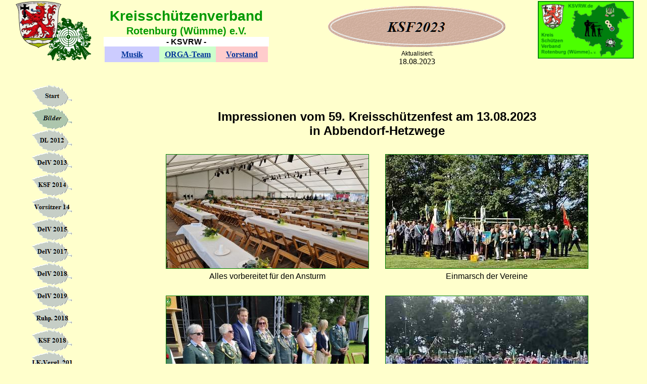

--- FILE ---
content_type: text/html
request_url: https://ksvrw.de/html/body_ksf2023.html
body_size: 8182
content:

<!DOCTYPE HTML PUBLIC "-//W3C//DTD HTML 4.01 Transitional//EN">
<html>
<head>
<title>KSF2023</title>
<meta http-equiv="Content-Type" content="text/html; charset=ISO-8859-1">
<meta name="Generator" content="NetObjects Fusion 10 for Windows">
<base target="_parent">
<script type="text/javascript">
<!--
function F_loadRollover(){} function F_roll(){}
//-->
</script>
<script type="text/javascript" src="../assets/rollover.js"></script>
<link rel="stylesheet" type="text/css" href="../html/fusion.css"><link rel="stylesheet" type="text/css" href="../html/style.css"><link rel="stylesheet" type="text/css" href="../html/site.css">
<script type="text/javascript">
<!--
var hwndPopup_3055;
function openpopup_3055(url){
var popupWidth = 600;
var popupHeight = 525;
var popupTop = 300;
var popupLeft = 300;
var isFullScreen = false;
var isAutoCenter = true;
var popupTarget = "popupwin_3055";
var popupParams = "toolbar=0, scrollbars=0, menubar=0, status=0, resizable=0";

if (isFullScreen) {
	popupParams += ", fullscreen=1";
} else if (isAutoCenter) {
	popupTop	= parseInt((window.screen.height - popupHeight)/2);
	popupLeft	= parseInt((window.screen.width - popupWidth)/2);
}

var ua = window.navigator.userAgent;
var isMac = (ua.indexOf("Mac") > -1);

//IE 5.1 PR on OSX 10.0.x does not support relative URLs in pop-ups the way they're handled below w/ document.writeln
if (isMac && url.indexOf("http") != 0) {
  url = location.href.substring(0,location.href.lastIndexOf('\/')) + "/" + url;
}

var isOpera = (ua.indexOf("Opera") > -1);
var operaVersion;
if (isOpera) {
	var i = ua.indexOf("Opera");
	operaVersion = parseFloat(ua.substring(i + 6, ua.indexOf(" ", i + 8)));
	if (operaVersion > 7.00) {
		var isAccessible = false;
		eval("try { isAccessible = ( (hwndPopup_3055 != null) && !hwndPopup_3055.closed ); } catch(exc) { } ");
		if (!isAccessible) {
			hwndPopup_3055 = null;
		}
	}
}
if ( (hwndPopup_3055 == null) || hwndPopup_3055.closed ) {
	
	if (isOpera && (operaVersion < 7)) {
		if (url.indexOf("http") != 0) {
			hwndPopup_3055 = window.open(url,popupTarget,popupParams + ((!isFullScreen) ? ", width=" + popupWidth +", height=" + popupHeight : ""));
			if (!isFullScreen) {
				hwndPopup_3055.moveTo(popupLeft, popupTop);
			}
			hwndPopup_3055.focus();
			return;
		}
	}
	if (!(window.navigator.appName == "Netscape" && !document.getElementById)) {
		//not ns4
		popupParams += ", width=" + popupWidth +", height=" + popupHeight + ", left=" + popupLeft + ", top=" + popupTop;
	} else {
		popupParams += ", left=" + popupLeft + ", top=" + popupTop;
	}
	//alert(popupParams);
	hwndPopup_3055 = window.open("",popupTarget,popupParams);
	if (!isFullScreen) {
		hwndPopup_3055.resizeTo(popupWidth, popupHeight);
		hwndPopup_3055.moveTo(popupLeft, popupTop);
	}
	hwndPopup_3055.focus();
	with (hwndPopup_3055.document) {
		open();
		write("<ht"+"ml><he"+"ad></he"+"ad><bo"+"dy onLoad=\"window.location.href='" + url + "'\"></bo"+"dy></ht"+"ml>");
		close();
	}
} else {
	if (isOpera && (operaVersion > 7.00)) {
		eval("try { hwndPopup_3055.focus();	hwndPopup_3055.location.href = url; } catch(exc) { hwndPopup_3055 = window.open(\""+ url +"\",\"" + popupTarget +"\",\""+ popupParams + ", width=" + popupWidth +", height=" + popupHeight +"\"); } ");
	} else {
		hwndPopup_3055.focus();
		hwndPopup_3055.location.href = url;
	}
}

}

-->
</script>
</head>
<body style="background-color: rgb(255,255,204); margin: 2px 0px 0px 2px;">
 <div align="center">
 <table border="0" cellspacing="0" cellpadding="0">
  <tr>
   <td>
    <table cellpadding="0" cellspacing="0" border="0" width="1226">
     <tr valign="top" align="left">
      <td>
       <table border="0" cellspacing="0" cellpadding="0" width="153">
        <tr valign="top" align="left">
         <td height="119"></td>
         <td colspan="3" width="150"><a href="../body_index.html" target="Haupttext"><img id="Bild316" height="119" width="150" src="../assets/images/01_KSVRW-2016_b150-HP-Logo.png" border="0" alt="Kreisschützenverband Rotenburg/Wümme im NSSV" title="Kreisschützenverband Rotenburg/Wümme im NSSV"></a></td>
        </tr>
        <tr valign="top" align="left">
         <td width="3" height="47"><img src="../assets/images/autogen/clearpixel.gif" width="3" height="1" border="0" alt=""></td>
         <td width="33"><img src="../assets/images/autogen/clearpixel.gif" width="33" height="1" border="0" alt=""></td>
         <td></td>
         <td width="38"><img src="../assets/images/autogen/clearpixel.gif" width="38" height="1" border="0" alt=""></td>
        </tr>
        <tr valign="top" align="left">
         <td colspan="2" height="1012"></td>
         <td width="79">
          <table id="NavigationBar1" border="0" cellspacing="0" cellpadding="0" width="79">
           <tr valign="top" align="left">
            <td width="79" height="44"><a href="../body_index.html" target="Haupttext" style="cursor:hand; text-decoration:none;" onmouseover="F_loadRollover('Navigationsschaltflaeche1','',0);F_roll('Navigationsschaltflaeche1',1)" onmouseout="F_roll('Navigationsschaltflaeche1',0)"><img id="Navigationsschaltflaeche1" name="Navigationsschaltflaeche1" height="44" width="79" src="../assets/images/autogen/Start_Np1_1.gif" onmouseover="F_loadRollover(this,'Start_NRp2_1.gif',0)" border="0" alt="Start" title="Start"></a></td>
           </tr>
           <tr valign="top" align="left">
            <td width="79" height="44"><a href="../html/body_bilder.html" target="Haupttext" style="cursor:hand; text-decoration:none;" onmouseover="F_loadRollover('Navigationsschaltflaeche2','',0);F_roll('Navigationsschaltflaeche2',1)" onmouseout="F_roll('Navigationsschaltflaeche2',0)"><img id="Navigationsschaltflaeche2" name="Navigationsschaltflaeche2" height="44" width="79" src="../assets/images/autogen/Bilder_Hp3.gif" onmouseover="F_loadRollover(this,'Bilder_HRp4.gif',0)" border="0" alt="Bilder" title="Bilder"></a></td>
           </tr>
           <tr valign="top" align="left">
            <td width="79" height="44"><a href="../html/body_dl_2012.html" target="Haupttext" style="cursor:hand; text-decoration:none;" onmouseover="F_loadRollover('Navigationsschaltflaeche3','',0);F_roll('Navigationsschaltflaeche3',1)" onmouseout="F_roll('Navigationsschaltflaeche3',0)"><img id="Navigationsschaltflaeche3" name="Navigationsschaltflaeche3" height="44" width="79" src="../assets/images/autogen/DL_2012_Np1.gif" onmouseover="F_loadRollover(this,'DL_2012_NRp2.gif',0)" border="0" alt="DL 2012" title="DL 2012"></a></td>
           </tr>
           <tr valign="top" align="left">
            <td width="79" height="44"><a href="../html/body_delv_2013.html" target="Haupttext" style="cursor:hand; text-decoration:none;" onmouseover="F_loadRollover('Navigationsschaltflaeche4','',0);F_roll('Navigationsschaltflaeche4',1)" onmouseout="F_roll('Navigationsschaltflaeche4',0)"><img id="Navigationsschaltflaeche4" name="Navigationsschaltflaeche4" height="44" width="79" src="../assets/images/autogen/DelV_2013_Np1.gif" onmouseover="F_loadRollover(this,'DelV_2013_NRp2.gif',0)" border="0" alt="DelV 2013" title="DelV 2013"></a></td>
           </tr>
           <tr valign="top" align="left">
            <td width="79" height="44"><a href="../html/body_ksf_2014.html" target="Haupttext" style="cursor:hand; text-decoration:none;" onmouseover="F_loadRollover('Navigationsschaltflaeche5','',0);F_roll('Navigationsschaltflaeche5',1)" onmouseout="F_roll('Navigationsschaltflaeche5',0)"><img id="Navigationsschaltflaeche5" name="Navigationsschaltflaeche5" height="44" width="79" src="../assets/images/autogen/KSF_2014_Np1.gif" onmouseover="F_loadRollover(this,'KSF_2014_NRp2.gif',0)" border="0" alt="KSF 2014" title="KSF 2014"></a></td>
           </tr>
           <tr valign="top" align="left">
            <td width="79" height="44"><a href="../html/body_vorsitzer_14.html" target="Haupttext" style="cursor:hand; text-decoration:none;" onmouseover="F_loadRollover('Navigationsschaltflaeche6','',0);F_roll('Navigationsschaltflaeche6',1)" onmouseout="F_roll('Navigationsschaltflaeche6',0)"><img id="Navigationsschaltflaeche6" name="Navigationsschaltflaeche6" height="44" width="79" src="../assets/images/autogen/Vorsitzer_14_Np1.gif" onmouseover="F_loadRollover(this,'Vorsitzer_14_NRp2.gif',0)" border="0" alt="Vorsitzer 14" title="Vorsitzer 14"></a></td>
           </tr>
           <tr valign="top" align="left">
            <td width="79" height="44"><a href="../html/body_delv_2015.html" target="Haupttext" style="cursor:hand; text-decoration:none;" onmouseover="F_loadRollover('Navigationsschaltflaeche7','',0);F_roll('Navigationsschaltflaeche7',1)" onmouseout="F_roll('Navigationsschaltflaeche7',0)"><img id="Navigationsschaltflaeche7" name="Navigationsschaltflaeche7" height="44" width="79" src="../assets/images/autogen/DelV_2015_Np1.gif" onmouseover="F_loadRollover(this,'DelV_2015_NRp2.gif',0)" border="0" alt="DelV 2015" title="DelV 2015"></a></td>
           </tr>
           <tr valign="top" align="left">
            <td width="79" height="44"><a href="../html/body_delv_2017.html" target="Haupttext" style="cursor:hand; text-decoration:none;" onmouseover="F_loadRollover('Navigationsschaltflaeche8','',0);F_roll('Navigationsschaltflaeche8',1)" onmouseout="F_roll('Navigationsschaltflaeche8',0)"><img id="Navigationsschaltflaeche8" name="Navigationsschaltflaeche8" height="44" width="79" src="../assets/images/autogen/DelV_2017_Np1.gif" onmouseover="F_loadRollover(this,'DelV_2017_NRp2.gif',0)" border="0" alt="DelV 2017" title="DelV 2017"></a></td>
           </tr>
           <tr valign="top" align="left">
            <td width="79" height="44"><a href="../html/body_delv_2018.html" target="Haupttext" style="cursor:hand; text-decoration:none;" onmouseover="F_loadRollover('Navigationsschaltflaeche9','',0);F_roll('Navigationsschaltflaeche9',1)" onmouseout="F_roll('Navigationsschaltflaeche9',0)"><img id="Navigationsschaltflaeche9" name="Navigationsschaltflaeche9" height="44" width="79" src="../assets/images/autogen/DelV_2018_Np1.gif" onmouseover="F_loadRollover(this,'DelV_2018_NRp2.gif',0)" border="0" alt="DelV 2018" title="DelV 2018"></a></td>
           </tr>
           <tr valign="top" align="left">
            <td width="79" height="44"><a href="../html/body_delv_2019.html" target="Haupttext" style="cursor:hand; text-decoration:none;" onmouseover="F_loadRollover('Navigationsschaltflaeche10','',0);F_roll('Navigationsschaltflaeche10',1)" onmouseout="F_roll('Navigationsschaltflaeche10',0)"><img id="Navigationsschaltflaeche10" name="Navigationsschaltflaeche10" height="44" width="79" src="../assets/images/autogen/DelV_2019_Np1.gif" onmouseover="F_loadRollover(this,'DelV_2019_NRp2.gif',0)" border="0" alt="DelV 2019" title="DelV 2019"></a></td>
           </tr>
           <tr valign="top" align="left">
            <td width="79" height="44"><a href="../html/body_ruhp__2018.html" target="Haupttext" style="cursor:hand; text-decoration:none;" onmouseover="F_loadRollover('Navigationsschaltflaeche11','',0);F_roll('Navigationsschaltflaeche11',1)" onmouseout="F_roll('Navigationsschaltflaeche11',0)"><img id="Navigationsschaltflaeche11" name="Navigationsschaltflaeche11" height="44" width="79" src="../assets/images/autogen/Ruhp._2018_Np1.gif" onmouseover="F_loadRollover(this,'Ruhp._2018_NRp2.gif',0)" border="0" alt="Ruhp. 2018" title="Ruhp. 2018"></a></td>
           </tr>
           <tr valign="top" align="left">
            <td width="79" height="44"><a href="../html/body_ksf_2018.html" target="Haupttext" style="cursor:hand; text-decoration:none;" onmouseover="F_loadRollover('Navigationsschaltflaeche12','',0);F_roll('Navigationsschaltflaeche12',1)" onmouseout="F_roll('Navigationsschaltflaeche12',0)"><img id="Navigationsschaltflaeche12" name="Navigationsschaltflaeche12" height="44" width="79" src="../assets/images/autogen/KSF_2018_Np1.gif" onmouseover="F_loadRollover(this,'KSF_2018_NRp2.gif',0)" border="0" alt="KSF 2018" title="KSF 2018"></a></td>
           </tr>
           <tr valign="top" align="left">
            <td width="79" height="44"><a href="../html/body_lk-vergl__2018.html" target="Haupttext" style="cursor:hand; text-decoration:none;" onmouseover="F_loadRollover('Navigationsschaltflaeche13','',0);F_roll('Navigationsschaltflaeche13',1)" onmouseout="F_roll('Navigationsschaltflaeche13',0)"><img id="Navigationsschaltflaeche13" name="Navigationsschaltflaeche13" height="44" width="79" src="../assets/images/autogen/LK-Vergl._2018_Np1.gif" onmouseover="F_loadRollover(this,'LK-Vergl._2018_NRp2.gif',0)" border="0" alt="LK-Vergl. 2018" title="LK-Vergl. 2018"></a></td>
           </tr>
           <tr valign="top" align="left">
            <td width="79" height="44"><a href="../html/body_ksf_2019.html" target="Haupttext" style="cursor:hand; text-decoration:none;" onmouseover="F_loadRollover('Navigationsschaltflaeche14','',0);F_roll('Navigationsschaltflaeche14',1)" onmouseout="F_roll('Navigationsschaltflaeche14',0)"><img id="Navigationsschaltflaeche14" name="Navigationsschaltflaeche14" height="44" width="79" src="../assets/images/autogen/KSF_2019_Np1.gif" onmouseover="F_loadRollover(this,'KSF_2019_NRp2.gif',0)" border="0" alt="KSF 2019" title="KSF 2019"></a></td>
           </tr>
           <tr valign="top" align="left">
            <td width="79" height="44"><a href="../html/body_lk-vergl__2019.html" target="Haupttext" style="cursor:hand; text-decoration:none;" onmouseover="F_loadRollover('Navigationsschaltflaeche15','',0);F_roll('Navigationsschaltflaeche15',1)" onmouseout="F_roll('Navigationsschaltflaeche15',0)"><img id="Navigationsschaltflaeche15" name="Navigationsschaltflaeche15" height="44" width="79" src="../assets/images/autogen/LK-Vergl._2019_Np1.gif" onmouseover="F_loadRollover(this,'LK-Vergl._2019_NRp2.gif',0)" border="0" alt="LK-Vergl. 2019" title="LK-Vergl. 2019"></a></td>
           </tr>
           <tr valign="top" align="left">
            <td width="79" height="44"><a href="../html/body_ssl_2019.html" target="Haupttext" style="cursor:hand; text-decoration:none;" onmouseover="F_loadRollover('Navigationsschaltflaeche16','',0);F_roll('Navigationsschaltflaeche16',1)" onmouseout="F_roll('Navigationsschaltflaeche16',0)"><img id="Navigationsschaltflaeche16" name="Navigationsschaltflaeche16" height="44" width="79" src="../assets/images/autogen/SSL_2019_Np1.gif" onmouseover="F_loadRollover(this,'SSL_2019_NRp2.gif',0)" border="0" alt="SSL 2019" title="SSL 2019"></a></td>
           </tr>
           <tr valign="top" align="left">
            <td width="79" height="44"><a href="../html/body_dl_2019.html" target="Haupttext" style="cursor:hand; text-decoration:none;" onmouseover="F_loadRollover('Navigationsschaltflaeche17','',0);F_roll('Navigationsschaltflaeche17',1)" onmouseout="F_roll('Navigationsschaltflaeche17',0)"><img id="Navigationsschaltflaeche17" name="Navigationsschaltflaeche17" height="44" width="79" src="../assets/images/autogen/DL_2019_Np1.gif" onmouseover="F_loadRollover(this,'DL_2019_NRp2.gif',0)" border="0" alt="DL 2019" title="DL 2019"></a></td>
           </tr>
           <tr valign="top" align="left">
            <td width="79" height="44"><a href="../html/body_ruhpolding_2020.html" target="Haupttext" style="cursor:hand; text-decoration:none;" onmouseover="F_loadRollover('Navigationsschaltflaeche18','',0);F_roll('Navigationsschaltflaeche18',1)" onmouseout="F_roll('Navigationsschaltflaeche18',0)"><img id="Navigationsschaltflaeche18" name="Navigationsschaltflaeche18" height="44" width="79" src="../assets/images/autogen/Ruhpolding_2020_Np1.gif" onmouseover="F_loadRollover(this,'Ruhpolding_2020_NRp2.gif',0)" border="0" alt="Ruhpolding 2020" title="Ruhpolding 2020"></a></td>
           </tr>
           <tr valign="top" align="left">
            <td width="79" height="44"><a href="../html/body_dst_2023.html" target="Haupttext" style="cursor:hand; text-decoration:none;" onmouseover="F_loadRollover('Navigationsschaltflaeche19','',0);F_roll('Navigationsschaltflaeche19',1)" onmouseout="F_roll('Navigationsschaltflaeche19',0)"><img id="Navigationsschaltflaeche19" name="Navigationsschaltflaeche19" height="44" width="79" src="../assets/images/autogen/DST_2023_Np1.gif" onmouseover="F_loadRollover(this,'DST_2023_NRp2.gif',0)" border="0" alt="DST 2023" title="DST 2023"></a></td>
           </tr>
           <tr valign="top" align="left">
            <td width="79" height="44"><a href="../html/body_ksf2023.html" target="Haupttext" style="cursor:hand; text-decoration:none;" onmouseover="F_loadRollover('Navigationsschaltflaeche20','',0);F_roll('Navigationsschaltflaeche20',1)" onmouseout="F_roll('Navigationsschaltflaeche20',0)"><img id="Navigationsschaltflaeche20" name="Navigationsschaltflaeche20" height="44" width="79" src="../assets/images/autogen/KSF2023_Hp3.gif" onmouseover="F_loadRollover(this,'KSF2023_HRp4.gif',0)" border="0" alt="KSF2023" title="KSF2023"></a></td>
           </tr>
           <tr valign="top" align="left">
            <td width="79" height="44"><a href="../html/body_daten.html" target="Haupttext" style="cursor:hand; text-decoration:none;" onmouseover="F_loadRollover('Navigationsschaltflaeche21','',0);F_roll('Navigationsschaltflaeche21',1)" onmouseout="F_roll('Navigationsschaltflaeche21',0)"><img id="Navigationsschaltflaeche21" name="Navigationsschaltflaeche21" height="44" width="79" src="../assets/images/autogen/Daten_Np1.gif" onmouseover="F_loadRollover(this,'Daten_NRp2.gif',0)" border="0" alt="Daten" title="Daten"></a></td>
           </tr>
           <tr valign="top" align="left">
            <td width="79" height="44"><a href="../html/body_fakten.html" target="Haupttext" style="cursor:hand; text-decoration:none;" onmouseover="F_loadRollover('Navigationsschaltflaeche22','',0);F_roll('Navigationsschaltflaeche22',1)" onmouseout="F_roll('Navigationsschaltflaeche22',0)"><img id="Navigationsschaltflaeche22" name="Navigationsschaltflaeche22" height="44" width="79" src="../assets/images/autogen/Fakten_Np1.gif" onmouseover="F_loadRollover(this,'Fakten_NRp2.gif',0)" border="0" alt="Fakten" title="Fakten"></a></td>
           </tr>
           <tr valign="top" align="left">
            <td width="79" height="44"><a href="../html/body_sonstiges.html" target="Haupttext" style="cursor:hand; text-decoration:none;" onmouseover="F_loadRollover('Navigationsschaltflaeche23','',0);F_roll('Navigationsschaltflaeche23',1)" onmouseout="F_roll('Navigationsschaltflaeche23',0)"><img id="Navigationsschaltflaeche23" name="Navigationsschaltflaeche23" height="44" width="79" src="../assets/images/autogen/Sonstiges_Np1.gif" onmouseover="F_loadRollover(this,'Sonstiges_NRp2.gif',0)" border="0" alt="Sonstiges" title="Sonstiges"></a></td>
           </tr>
          </table>
         </td>
         <td></td>
        </tr>
       </table>
      </td>
      <td>
       <table cellpadding="0" cellspacing="0" border="0" width="1073">
        <tr valign="top" align="left">
         <td>
          <table border="0" cellspacing="0" cellpadding="0">
           <tr valign="top" align="left">
            <td width="24" height="13"><img src="../assets/images/autogen/clearpixel.gif" width="24" height="1" border="0" alt=""></td>
            <td></td>
           </tr>
           <tr valign="top" align="left">
            <td></td>
            <td width="327">
             <table id="Tabelle3" border="0" cellspacing="0" cellpadding="0" width="100%" style="height: 77px;">
              <tr style="height: 34px;">
               <td width="327">
                <p style="text-align: center; margin-bottom: 0px;"><b><span style="font-family: Arial,Helvetica,Geneva,Sans-serif; font-size: 28px; color: rgb(0,153,0);">Kreisschützenverband</span></b></p>
               </td>
              </tr>
              <tr style="height: 24px;">
               <td>
                <p style="text-align: center; margin-bottom: 0px;"><b><span style="font-family: Arial,Helvetica,Geneva,Sans-serif; font-size: 20px; color: rgb(0,153,0);">Rotenburg (Wümme) e.V.</span></b></p>
               </td>
              </tr>
              <tr style="height: 19px;">
               <td style="background-color: rgb(255,255,255);">
                <p style="text-align: center; margin-bottom: 0px;"><b><span style="font-family: Arial,Helvetica,Geneva,Sans-serif;">- KSVRW -</span></b></p>
               </td>
              </tr>
              <tr style="height: 31px;">
               <td>
                <p style="margin-bottom: 0px;">
                 <table width="100%" border="0" cellspacing="0" cellpadding="0">
                  <tr>
                   <td align="CENTER">
                    <table id="Tabelle1604" border="0" cellspacing="0" cellpadding="0" width="99%" style="height: 31px;">
                     <tr style="height: 31px;">
                      <td width="110" style="background-color: rgb(204,204,255);">
                       <p style="text-align: center; margin-bottom: 0px;"><a href="http://www.musik.ksvrw.de/" target="_blank"><b>Musik</b></a></p>
                      </td>
                      <td width="112" style="background-color: rgb(204,255,204);">
                       <p style="text-align: center; margin-bottom: 0px;"><a href="http://www.sport.ksvrw.de" target="_blank"><b>ORGA-Team</b></a></p>
                      </td>
                      <td width="103" style="background-color: rgb(255,204,204);">
                       <p style="text-align: center; margin-bottom: 0px;"><a href="https://vorstand.ksvrw.de" target="_blank"><b>Vorstand</b></a></p>
                      </td>
                     </tr>
                    </table>
                   </td>
                  </tr>
                 </table>
                </td>
               </tr>
              </table>
             </td>
            </tr>
           </table>
          </td>
          <td>
           <table border="0" cellspacing="0" cellpadding="0" width="468">
            <tr valign="top" align="left">
             <td width="117" height="10"><img src="../assets/images/autogen/clearpixel.gif" width="117" height="1" border="0" alt=""></td>
             <td></td>
            </tr>
            <tr valign="top" align="left">
             <td height="81"></td>
             <td width="351"><img id="Banner1" height="81" width="351" src="../assets/images/autogen/KSF2023_NBanner.gif" border="0" alt="KSF2023" title="KSF2023"></td>
            </tr>
           </table>
           <table border="0" cellspacing="0" cellpadding="0">
            <tr valign="top" align="left">
             <td width="221" height="6"><img src="../assets/images/autogen/clearpixel.gif" width="221" height="1" border="0" alt=""></td>
             <td></td>
            </tr>
            <tr valign="top" align="left">
             <td></td>
             <td width="144">
              <table id="Tabelle9" border="0" cellspacing="0" cellpadding="0" width="144" style="height: 26px;">
               <tr style="height: 14px;">
                <td width="144">
                 <p style="text-align: center; margin-bottom: 0px;"><span style="font-family: Verdana,Tahoma,Arial,Helvetica,Sans-serif; font-size: 12px;">Aktualisiert:</span></p>
                </td>
               </tr>
               <tr style="height: 26px;">
                <td>
                 <p style="margin-bottom: 0px;">
                  <table width="100%" border="0" cellspacing="0" cellpadding="0">
                   <tr>
                    <td align="CENTER">
                     <table id="Tabelle10" border="0" cellspacing="0" cellpadding="0" width="26" style="height: 26px;">
                      <tr valign="middle" align="center" style="height: 26px;">
                       <td width="26">
                        <p style="text-align: center; margin-bottom: 0px;">&nbsp;</p>
                       </td>
                      </tr>
                      18.08.2023
                     </table>
                    </td>
                   </tr>
                  </table>
                 </td>
                </tr>
               </table>
              </td>
             </tr>
            </table>
           </td>
           <td>
            <table border="0" cellspacing="0" cellpadding="0" width="254">
             <tr valign="top" align="left">
              <td width="64" height="114"><img src="../assets/images/autogen/clearpixel.gif" width="64" height="1" border="0" alt=""></td>
              <td width="190"><a target="_self" href="javascript:openpopup_3055('../logo-ksvrw-neu-2015_500.png')"><img id="Bild317" height="114" width="190" src="../assets/images/logo-ksvrw-neu-2012-1_200.png" border="0" alt="Unser neues WWW_Logo - Kreisschützenverband Rotenburg/Wümme" title="Unser neues WWW_Logo - Kreisschützenverband Rotenburg/Wümme"></a></td>
             </tr>
            </table>
           </td>
          </tr>
         </table>
         <table border="0" cellspacing="0" cellpadding="0">
          <tr valign="top" align="left">
           <td width="114" height="52"><img src="../assets/images/autogen/clearpixel.gif" width="114" height="1" border="0" alt=""></td>
           <td></td>
          </tr>
          <tr valign="top" align="left">
           <td></td>
           <td width="902">
            <table id="Tabelle1670" border="0" cellspacing="2" cellpadding="0" width="902" style="height: 2045px;">
             <tr style="height: 87px;">
              <td width="898">
               <p style="text-align: center; margin-bottom: 0px;"><b><span style="font-family: Verdana,Tahoma,Arial,Helvetica,Sans-serif; font-size: 24px;">Impressionen vom 59. Kreisschützenfest am 13.08.2023<br>in Abbendorf-Hetzwege<br></span></b>&nbsp;</p>
              </td>
             </tr>
             <tr style="height: 3583px;">
              <td>
               <p style="margin-bottom: 0px;">
                <table width="100%" border="0" cellspacing="0" cellpadding="0">
                 <tr>
                  <td align="CENTER">
                   <table id="Tabelle1671" border="0" cellspacing="5" cellpadding="0" width="97%" style="height: 1900px;">
                    <tr style="height: 227px;">
                     <td width="429">
                      <p style="margin-bottom: 0px;">
                       <table width="100%" border="0" cellspacing="0" cellpadding="0">
                        <tr>
                         <td align="CENTER"><a href="../ksf23_bild01.jpg" target="_blank"><img id="Bild468" height="225" width="400" src="../assets/images/ksf23_bild01tn.jpg" border="0" alt="ksf23 bild01tn" title="ksf23 bild01tn" style="border: 1px solid rgb(0,128,0);"></a></td>
                        </tr>
                       </table>
                      </td>
                      <td width="430">
                       <p style="margin-bottom: 0px;">
                        <table width="100%" border="0" cellspacing="0" cellpadding="0">
                         <tr>
                          <td align="CENTER"><a href="../ksf23_video_1.mp4" target="_blank"><img id="Bild469" height="225" width="400" src="../assets/images/ksf23_bild02tn_video.jpg" border="0" alt="ksf23 bild02tn video" title="ksf23 bild02tn video" style="border: 1px solid rgb(0,128,0);"></a></td>
                         </tr>
                        </table>
                       </td>
                      </tr>
                      <tr style="height: 19px;">
                       <td>
                        <p style="text-align: center; margin-bottom: 0px;"><span style="font-family: Verdana,Tahoma,Arial,Helvetica,Sans-serif;">Alles vorbereitet für den Ansturm</span></p>
                       </td>
                       <td>
                        <p style="text-align: center; margin-bottom: 0px;"><span style="font-family: Verdana,Tahoma,Arial,Helvetica,Sans-serif;">Einmarsch der Vereine</span></p>
                       </td>
                      </tr>
                      <tr style="height: 19px;">
                       <td>
                        <p style="margin-bottom: 0px;">&nbsp;</p>
                       </td>
                       <td>
                        <p style="margin-bottom: 0px;">&nbsp;</p>
                       </td>
                      </tr>
                      <tr style="height: 227px;">
                       <td>
                        <p style="margin-bottom: 0px;">
                         <table width="100%" border="0" cellspacing="0" cellpadding="0">
                          <tr>
                           <td align="CENTER"><a href="../ksf23_bild03.jpg" target="_blank"><img id="Bild470" height="225" width="400" src="../assets/images/ksf23_bild03tn.jpg" border="0" alt="ksf23 bild03tn" title="ksf23 bild03tn" style="border: 1px solid rgb(0,128,0);"></a></td>
                          </tr>
                         </table>
                        </td>
                        <td>
                         <p style="margin-bottom: 0px;">
                          <table width="100%" border="0" cellspacing="0" cellpadding="0">
                           <tr>
                            <td align="CENTER"><a href="../20230813_125540_-_Spiel.mp4" target="_blank"><img id="Bild471" height="225" width="400" src="../assets/images/ksf23_bild04tn_spiel.jpg" border="0" alt="ksf23 bild04tn spiel" title="ksf23 bild04tn spiel" style="border: 1px solid rgb(0,128,0);"></a></td>
                           </tr>
                          </table>
                         </td>
                        </tr>
                        <tr style="height: 19px;">
                         <td>
                          <p style="text-align: center; margin-bottom: 0px;"><span style="font-family: Verdana,Tahoma,Arial,Helvetica,Sans-serif;">Ehrengäste</span></p>
                         </td>
                         <td>
                          <p style="text-align: center; margin-bottom: 0px;"><span style="font-family: Verdana,Tahoma,Arial,Helvetica,Sans-serif;">Gemeinsames Spiel</span></p>
                         </td>
                        </tr>
                        <tr style="height: 19px;">
                         <td>
                          <p style="margin-bottom: 0px;">&nbsp;</p>
                         </td>
                         <td>
                          <p style="margin-bottom: 0px;">&nbsp;</p>
                         </td>
                        </tr>
                        <tr style="height: 227px;">
                         <td>
                          <p style="margin-bottom: 0px;">
                           <table width="100%" border="0" cellspacing="0" cellpadding="0">
                            <tr>
                             <td align="CENTER"><a href="../20230813_130023_-_Fahnen.mp4" target="_blank"><img id="Bild472" height="225" width="400" src="../assets/images/ksf23_bild05tn_fahnen.jpg" border="0" alt="ksf23 bild05tn fahnen" title="ksf23 bild05tn fahnen" style="border: 1px solid rgb(0,128,0);"></a></td>
                            </tr>
                           </table>
                          </td>
                          <td>
                           <p style="margin-bottom: 0px;">
                            <table width="100%" border="0" cellspacing="0" cellpadding="0">
                             <tr>
                              <td align="CENTER"><a href="../ksf23_bild06_Meldung.jpg" target="_blank"><img id="Bild473" height="225" width="400" src="../assets/images/ksf23_bild06_Meldung_TN.jpg" border="0" alt="ksf23 bild06 Meldung TN" title="ksf23 bild06 Meldung TN" style="border: 1px solid rgb(0,128,0);"></a></td>
                             </tr>
                            </table>
                           </td>
                          </tr>
                          <tr style="height: 19px;">
                           <td>
                            <p style="text-align: center; margin-bottom: 0px;"><span style="font-family: Verdana,Tahoma,Arial,Helvetica,Sans-serif;">Aufmarsch der Vereinsfahnen </span></p>
                           </td>
                           <td>
                            <p style="text-align: center; margin-bottom: 0px;"><span style="font-family: Verdana,Tahoma,Arial,Helvetica,Sans-serif;">Meldung an den Präsidenten</span></p>
                           </td>
                          </tr>
                          <tr style="height: 19px;">
                           <td>
                            <p style="margin-bottom: 0px;">&nbsp;</p>
                           </td>
                           <td>
                            <p style="margin-bottom: 0px;">&nbsp;</p>
                           </td>
                          </tr>
                          <tr style="height: 227px;">
                           <td>
                            <p style="margin-bottom: 0px;">
                             <table width="100%" border="0" cellspacing="0" cellpadding="0">
                              <tr>
                               <td align="CENTER"><a href="../ksf2023_schutzenwagen_westerholz.jpg" target="_blank"><img id="Bild489" height="225" width="400" src="../assets/images/ksf2023_schutzenwagen_westerholz_tn_B400.jpg" border="0" alt="ksf2023 schützenwagen westerholz tn B400" title="ksf2023 schützenwagen westerholz tn B400" style="border: 1px solid rgb(0,128,0);"></a></td>
                              </tr>
                             </table>
                            </td>
                            <td>
                             <p style="margin-bottom: 0px;">
                              <table width="100%" border="0" cellspacing="0" cellpadding="0">
                               <tr>
                                <td align="CENTER"><a href="../ksf2023_zelt_vorbereitung.jpg" target="_blank"><img id="Bild490" height="225" width="400" src="../ksf2023_zelt_vorbereitung_TN_B400.jpg" border="0" alt="ksf2023 zelt vorbereitung TN B400" title="ksf2023 zelt vorbereitung TN B400" style="border: 1px solid rgb(0,128,0);"></a></td>
                               </tr>
                              </table>
                             </td>
                            </tr>
                            <tr style="height: 19px;">
                             <td>
                              <p style="text-align: center; margin-bottom: 0px;"><span style="font-family: Verdana,Tahoma,Arial,Helvetica,Sans-serif;">Für die Fußkranken???</span></p>
                             </td>
                             <td>
                              <p style="text-align: center; margin-bottom: 0px;"><span style="font-family: Verdana,Tahoma,Arial,Helvetica,Sans-serif;">Alles vorbereitet für die Gäste!</span></p>
                             </td>
                            </tr>
                            <tr style="height: 19px;">
                             <td>
                              <p style="text-align: center; margin-bottom: 0px;"><span style="font-family: Verdana,Tahoma,Arial,Helvetica,Sans-serif;"></span>&nbsp;</p>
                             </td>
                             <td>
                              <p style="text-align: center; margin-bottom: 0px;"><span style="font-family: Verdana,Tahoma,Arial,Helvetica,Sans-serif;"></span>&nbsp;</p>
                             </td>
                            </tr>
                            <tr style="height: 227px;">
                             <td>
                              <p style="margin-bottom: 0px;"><span style="font-family: Verdana,Tahoma,Arial,Helvetica,Sans-serif;"></span>
                               <table width="100%" border="0" cellspacing="0" cellpadding="0">
                                <tr>
                                 <td align="CENTER"><a href="../ksf2023_alfred_hoffmann_1.jpg" target="_blank"><img id="Bild491" height="225" width="400" src="../ksf2023_alfred_hoffmann_1_tn_B400.jpg" border="0" alt="ksf2023 alfred hoffmann 1 tn B400" title="ksf2023 alfred hoffmann 1 tn B400" style="border: 1px solid rgb(0,128,0);"></a></td>
                                </tr>
                               </table>
                              </td>
                              <td>
                               <p style="margin-bottom: 0px;"><span style="font-family: Verdana,Tahoma,Arial,Helvetica,Sans-serif;"></span>
                                <table width="100%" border="0" cellspacing="0" cellpadding="0">
                                 <tr>
                                  <td align="CENTER"><a href="../ksf2023_alfred_hoffmann_2.jpg" target="_blank"><img id="Bild492" height="225" width="400" src="../assets/images/ksf2023_alfred_hoffmann_2_TN_B400.jpg" border="0" alt="ksf2023 alfred hoffmann 2 TN B400" title="ksf2023 alfred hoffmann 2 TN B400" style="border: 1px solid rgb(0,128,0);"></a></td>
                                 </tr>
                                </table>
                               </td>
                              </tr>
                              <tr style="height: 19px;">
                               <td>
                                <p style="text-align: center; margin-bottom: 0px;"><span style="font-family: Verdana,Tahoma,Arial,Helvetica,Sans-serif;">Kaffee und Kuchen für alle</span></p>
                               </td>
                               <td>
                                <p style="text-align: center; margin-bottom: 0px;"><span style="font-family: Verdana,Tahoma,Arial,Helvetica,Sans-serif;">Alfred Hoffmann - nichts verlernt</span></p>
                               </td>
                              </tr>
                              <tr style="height: 19px;">
                               <td>
                                <p style="margin-bottom: 0px;">&nbsp;</p>
                               </td>
                               <td>
                                <p style="margin-bottom: 0px;">&nbsp;</p>
                               </td>
                              </tr>
                              <tr style="height: 76px;">
                               <td colspan="2">
                                <p style="text-align: center; margin-bottom: 0px;"><span style="font-family: Verdana,Tahoma,Arial,Helvetica,Sans-serif;"><br><b>Und hier beginnt jetzt die Proklamation unserer Kreismajestäten</b><br>Die besten Fünf in jeder Kategorie waren bereits im Vorfeld bekannt gegeben worden, nur ihre Reihenfolge nicht. Daher war die Überraschung zum Schluss dementsprechend hoch.</span></p>
                               </td>
                              </tr>
                              <tr style="height: 252px;">
                               <td>
                                <p style="margin-bottom: 0px;">
                                 <table width="100%" border="0" cellspacing="0" cellpadding="0">
                                  <tr>
                                   <td align="CENTER"><a href="../ksf2023_Ehrenscheibe_Majestaten_1.jpg" target="_blank"><img id="Bild476" height="250" width="400" src="../assets/images/ksf2023_Ehrenscheibe_Majestaten_1_TN.jpg" border="0" alt="ksf2023 Ehrenscheibe Mäjestäten 1 TN" title="ksf2023 Ehrenscheibe Mäjestäten 1 TN" style="border: 1px solid rgb(0,128,0);"></a></td>
                                  </tr>
                                 </table>
                                </td>
                                <td>
                                 <p style="margin-bottom: 0px;">
                                  <table width="100%" border="0" cellspacing="0" cellpadding="0">
                                   <tr>
                                    <td align="CENTER"><a href="../ksf2023_Ehrenscheibe_Majestaten_2.jpg" target="_blank"><img id="Bild477" height="250" width="400" src="../assets/images/ksf2023_Ehrenscheibe_Majestaten_2_TN.jpg" border="0" alt="ksf2023 Ehrenscheibe Mäjestäten 2 TN" title="ksf2023 Ehrenscheibe Mäjestäten 2 TN" style="border: 1px solid rgb(0,128,0);"></a></td>
                                   </tr>
                                  </table>
                                 </td>
                                </tr>
                                <tr style="height: 19px;">
                                 <td>
                                  <p style="text-align: center; margin-bottom: 0px;"><span style="font-family: Verdana,Tahoma,Arial,Helvetica,Sans-serif;">König der Könige</span></p>
                                 </td>
                                 <td>
                                  <p style="text-align: center; margin-bottom: 0px;"><span style="font-family: Verdana,Tahoma,Arial,Helvetica,Sans-serif;">Milena Foth - SB Visselhövede</span></p>
                                 </td>
                                </tr>
                                <tr style="height: 227px;">
                                 <td>
                                  <p style="margin-bottom: 0px;">
                                   <table width="100%" border="0" cellspacing="0" cellpadding="0">
                                    <tr>
                                     <td align="CENTER"><a href="../ksf22023_Jugend_1.jpg" target="_blank"><img id="Bild478" height="225" width="400" src="../ksf22023_Jugend_1_TN.jpg" border="0" alt="ksf22023 Jugend 1 TN" title="ksf22023 Jugend 1 TN" style="border: 1px solid rgb(0,128,0);"></a></td>
                                    </tr>
                                   </table>
                                  </td>
                                  <td>
                                   <p style="margin-bottom: 0px;">
                                    <table width="100%" border="0" cellspacing="0" cellpadding="0">
                                     <tr>
                                      <td align="CENTER"><a href="../ksf22023_Jugend_2.jpg" target="_blank"><img id="Bild479" height="225" width="400" src="../assets/images/ksf22023_Jugend_2_TN.jpg" border="0" alt="ksf22023 Jugend 2 TN" title="ksf22023 Jugend 2 TN" style="border: 1px solid rgb(0,128,0);"></a></td>
                                     </tr>
                                    </table>
                                   </td>
                                  </tr>
                                  <tr style="height: 19px;">
                                   <td>
                                    <p style="text-align: center; margin-bottom: 0px;"><span style="font-family: Verdana,Tahoma,Arial,Helvetica,Sans-serif;">Kreisjugendkönig</span></p>
                                   </td>
                                   <td>
                                    <p style="text-align: center; margin-bottom: 0px;"><span style="font-family: Verdana,Tahoma,Arial,Helvetica,Sans-serif;">Tom Marquardt - SV Hiddingen</span></p>
                                   </td>
                                  </tr>
                                  <tr style="height: 252px;">
                                   <td>
                                    <p style="margin-bottom: 0px;"><span style="font-family: Verdana,Tahoma,Arial,Helvetica,Sans-serif;"></span>
                                     <table width="100%" border="0" cellspacing="0" cellpadding="0">
                                      <tr>
                                       <td align="CENTER"><a href="../ksf2023_Ehrenscheibe_DamAlt.jpg" target="_blank"><img id="Bild474" height="250" width="400" src="../assets/images/ksf2023_Ehrenscheibe_DamAlt_TN.jpg" border="0" alt="ksf2023 Ehrenscheibe DamAlt TN" title="ksf2023 Ehrenscheibe DamAlt TN" style="border: 1px solid rgb(0,128,0);"></a></td>
                                      </tr>
                                     </table>
                                    </td>
                                    <td>
                                     <p style="margin-bottom: 0px;"><span style="font-family: Verdana,Tahoma,Arial,Helvetica,Sans-serif;"></span>
                                      <table width="100%" border="0" cellspacing="0" cellpadding="0">
                                       <tr>
                                        <td align="CENTER"><a href="../ksf2023_Ehrenscheibe_DamAlt_2.jpg" target="_blank"><img id="Bild475" height="250" width="400" src="../assets/images/ksf2023_Ehrenscheibe_DamAlt_2_tn.jpg" border="0" alt="ksf2023 Ehrenscheibe DamAlt 2 tn" title="ksf2023 Ehrenscheibe DamAlt 2 tn" style="border: 1px solid rgb(0,128,0);"></a></td>
                                       </tr>
                                      </table>
                                     </td>
                                    </tr>
                                    <tr style="height: 19px;">
                                     <td>
                                      <p style="text-align: center; margin-bottom: 0px;"><span style="font-family: Verdana,Tahoma,Arial,Helvetica,Sans-serif;">Kreisalterskönigin</span></p>
                                     </td>
                                     <td>
                                      <p style="text-align: center; margin-bottom: 0px;"><span style="font-family: Verdana,Tahoma,Arial,Helvetica,Sans-serif;">Carmen Henke - SV Kirchwalsede</span></p>
                                     </td>
                                    </tr>
                                    <tr style="height: 252px;">
                                     <td>
                                      <p style="text-align: center; margin-bottom: 0px;"><span style="font-family: Verdana,Tahoma,Arial,Helvetica,Sans-serif;"></span>
                                       <table width="100%" border="0" cellspacing="0" cellpadding="0">
                                        <tr>
                                         <td align="CENTER"><a href="../ksf2023_Ehrenscheibe_HerrAlt.jpg" target="_blank"><img id="Bild480" height="250" width="400" src="../assets/images/ksf2023_Ehrenscheibe_HerrAlt_TN.jpg" border="0" alt="ksf2023 Ehrenscheibe HerrAlt TN" title="ksf2023 Ehrenscheibe HerrAlt TN" style="border: 1px solid rgb(0,128,0);"></a></td>
                                        </tr>
                                       </table>
                                      </td>
                                      <td>
                                       <p style="text-align: center; margin-bottom: 0px;"><span style="font-family: Verdana,Tahoma,Arial,Helvetica,Sans-serif;"></span>
                                        <table width="100%" border="0" cellspacing="0" cellpadding="0">
                                         <tr>
                                          <td align="CENTER"><a href="../ksf2023_Ehrenscheibe_HerrAlt_2.jpg" target="_blank"><img id="Bild481" height="250" width="400" src="../assets/images/ksf2023_Ehrenscheibe_HerrAlt_2_TN.jpg" border="0" alt="ksf2023 Ehrenscheibe HerrAlt 2 TN" title="ksf2023 Ehrenscheibe HerrAlt 2 TN" style="border: 1px solid rgb(0,128,0);"></a></td>
                                         </tr>
                                        </table>
                                       </td>
                                      </tr>
                                      <tr style="height: 19px;">
                                       <td>
                                        <p style="text-align: center; margin-bottom: 0px;"><span style="font-family: Verdana,Tahoma,Arial,Helvetica,Sans-serif;">Kreisalterskönig</span></p>
                                       </td>
                                       <td>
                                        <p style="text-align: center; margin-bottom: 0px;"><span style="font-family: Verdana,Tahoma,Arial,Helvetica,Sans-serif;">Stefan Heldberg - SV Wittorf</span></p>
                                       </td>
                                      </tr>
                                      <tr style="height: 252px;">
                                       <td>
                                        <p style="text-align: center; margin-bottom: 0px;"><span style="font-family: Verdana,Tahoma,Arial,Helvetica,Sans-serif;"></span>
                                         <table width="100%" border="0" cellspacing="0" cellpadding="0">
                                          <tr>
                                           <td align="CENTER"><a href="../ksf2023_Ehrenscheibe_Damen.jpg" target="_blank"><img id="Bild482" height="250" width="400" src="../assets/images/ksf2023_Ehrenscheibe_Damen_TN.jpg" border="0" alt="ksf2023 Ehrenscheibe Damen TN" title="ksf2023 Ehrenscheibe Damen TN" style="border: 1px solid rgb(0,128,0);"></a></td>
                                          </tr>
                                         </table>
                                        </td>
                                        <td>
                                         <p style="text-align: center; margin-bottom: 0px;"><span style="font-family: Verdana,Tahoma,Arial,Helvetica,Sans-serif;"></span>
                                          <table width="100%" border="0" cellspacing="0" cellpadding="0">
                                           <tr>
                                            <td align="CENTER"><a href="../ksf2023_Ehrenscheibe_Damen_3.jpg" target="_blank"><img id="Bild483" height="250" width="400" src="../assets/images/ksf2023_Ehrenscheibe_Damen_3_TN.jpg" border="0" alt="ksf2023 Ehrenscheibe Damen 3 TN" title="ksf2023 Ehrenscheibe Damen 3 TN" style="border: 1px solid rgb(0,128,0);"></a></td>
                                           </tr>
                                          </table>
                                         </td>
                                        </tr>
                                        <tr style="height: 19px;">
                                         <td>
                                          <p style="text-align: center; margin-bottom: 0px;"><span style="font-family: Verdana,Tahoma,Arial,Helvetica,Sans-serif;">Kreisschützenkönigin</span></p>
                                         </td>
                                         <td>
                                          <p style="text-align: center; margin-bottom: 0px;"><span style="font-family: Verdana,Tahoma,Arial,Helvetica,Sans-serif;">Joana Lüdemann - SV Wittkopsbostel</span></p>
                                         </td>
                                        </tr>
                                        <tr style="height: 252px;">
                                         <td>
                                          <p style="text-align: center; margin-bottom: 0px;"><span style="font-family: Verdana,Tahoma,Arial,Helvetica,Sans-serif;"></span>
                                           <table width="100%" border="0" cellspacing="0" cellpadding="0">
                                            <tr>
                                             <td align="CENTER"><a href="../ksf2023_Ehrenscheibe_Herren_1.jpg" target="_blank"><img id="Bild484" height="250" width="400" src="../assets/images/ksf2023_Ehrenscheibe_Herren_1_TN.jpg" border="0" alt="ksf2023 Ehrenscheibe Herren 1 TN" title="ksf2023 Ehrenscheibe Herren 1 TN" style="border: 1px solid rgb(0,128,0);"></a></td>
                                            </tr>
                                           </table>
                                          </td>
                                          <td>
                                           <p style="text-align: center; margin-bottom: 0px;"><span style="font-family: Verdana,Tahoma,Arial,Helvetica,Sans-serif;"></span>
                                            <table width="100%" border="0" cellspacing="0" cellpadding="0">
                                             <tr>
                                              <td align="CENTER"><a href="../ksf2023_Ehrenscheibe_Herren_4.jpg" target="_blank"><img id="Bild485" height="250" width="400" src="../assets/images/ksf2023_Ehrenscheibe_Herren_4_TN.jpg" border="0" alt="ksf2023 Ehrenscheibe Herren 4 TN" title="ksf2023 Ehrenscheibe Herren 4 TN" style="border: 1px solid rgb(0,128,0);"></a></td>
                                             </tr>
                                            </table>
                                           </td>
                                          </tr>
                                          <tr style="height: 19px;">
                                           <td>
                                            <p style="text-align: center; margin-bottom: 0px;"><span style="font-family: Verdana,Tahoma,Arial,Helvetica,Sans-serif;">Kreisschützenkönig</span></p>
                                           </td>
                                           <td>
                                            <p style="text-align: center; margin-bottom: 0px;"><span style="font-family: Verdana,Tahoma,Arial,Helvetica,Sans-serif;">Nick Seedorf - SV Abbendorf-Hetzwege</span></p>
                                           </td>
                                          </tr>
                                          <tr style="height: 19px;">
                                           <td>
                                            <p style="text-align: center; margin-bottom: 0px;"><span style="font-family: Verdana,Tahoma,Arial,Helvetica,Sans-serif;"></span>&nbsp;</p>
                                           </td>
                                           <td>
                                            <p style="text-align: center; margin-bottom: 0px;"><span style="font-family: Verdana,Tahoma,Arial,Helvetica,Sans-serif;"></span>&nbsp;</p>
                                           </td>
                                          </tr>
                                          <tr style="height: 19px;">
                                           <td colspan="2">
                                            <p style="text-align: center; margin-bottom: 0px;"><b><span style="font-family: Verdana,Tahoma,Arial,Helvetica,Sans-serif;">Kommersabend am 12.08.2023</span></b></p>
                                           </td>
                                          </tr>
                                          <tr style="height: 335px;">
                                           <td colspan="2">
                                            <p style="margin-bottom: 0px;">
                                             <table width="100%" border="0" cellspacing="0" cellpadding="0">
                                              <tr>
                                               <td align="CENTER">
                                                <table id="Tabelle1672" border="0" cellspacing="2" cellpadding="2" width="66" style="height: 7px;">
                                                 <tr style="height: 302px;">
                                                  <td width="245">
                                                   <p style="margin-bottom: 0px;"><a href="../20230813_110949.jpg" target="_blank"><img id="Bild486" height="300" width="243" src="../assets/images/20230813_110949_H300.jpg" vspace="0" hspace="0" align="TOP" border="0" alt="20230813_110949 H300" title="20230813_110949 H300" style="border: 1px solid rgb(0,0,0);"></a></p>
                                                  </td>
                                                  <td width="363">
                                                   <p style="margin-bottom: 0px;"><a href="../20230812_222303.jpg" target="_blank"><img id="Bild487" height="300" width="361" src="../assets/images/20230812_222303_H300.jpg" vspace="0" hspace="0" align="TOP" border="0" alt="20230812_222303 H300" title="20230812_222303 H300" style="border: 1px solid rgb(0,0,0);"></a></p>
                                                  </td>
                                                  <td width="236">
                                                   <p style="margin-bottom: 0px;"><a href="../20230813_111014.jpg" target="_blank"><img id="Bild488" height="300" width="234" src="../assets/images/20230813_111014_H300.jpg" vspace="0" hspace="0" align="TOP" border="0" alt="20230813_111014 H300" title="20230813_111014 H300" style="border: 1px solid rgb(0,0,0);"></a></p>
                                                  </td>
                                                 </tr>
                                                 <tr style="height: 19px;">
                                                  <td>
                                                   <p style="margin-bottom: 0px;">&nbsp;</p>
                                                  </td>
                                                  <td>
                                                   <p style="margin-bottom: 0px;">&nbsp;</p>
                                                  </td>
                                                  <td>
                                                   <p style="margin-bottom: 0px;">&nbsp;</p>
                                                  </td>
                                                 </tr>
                                                </table>
                                               </td>
                                              </tr>
                                             </table>
                                            </td>
                                           </tr>
                                           <tr style="height: 19px;">
                                            <td colspan="2">
                                             <p style="text-align: center; margin-bottom: 0px;"><b><span style="font-family: Verdana,Tahoma,Arial,Helvetica,Sans-serif; color: rgb(102,153,51);">Wenn noch jemand interessante Fotos hat, bitte kurz melden!</span></b></p>
                                            </td>
                                           </tr>
                                           <tr style="height: 19px;">
                                            <td>
                                             <p style="margin-bottom: 0px;">&nbsp;</p>
                                            </td>
                                            <td>
                                             <p style="margin-bottom: 0px;">&nbsp;</p>
                                            </td>
                                           </tr>
                                          </table>
                                         </td>
                                        </tr>
                                       </table>
                                      </td>
                                     </tr>
                                     <tr style="height: 19px;">
                                      <td>
                                       <p style="margin-bottom: 0px;">&nbsp;</p>
                                      </td>
                                     </tr>
                                     <tr style="height: 19px;">
                                      <td>
                                       <p style="margin-bottom: 0px;">&nbsp;</p>
                                      </td>
                                     </tr>
                                    </table>
                                   </td>
                                  </tr>
                                 </table>
                                 <table border="0" cellspacing="0" cellpadding="0">
                                  <tr valign="top" align="left">
                                   <td width="122" height="56"><img src="../assets/images/autogen/clearpixel.gif" width="122" height="1" border="0" alt=""></td>
                                   <td></td>
                                  </tr>
                                  <tr valign="top" align="left">
                                   <td></td>
                                   <td width="750" class="TextNavBar" style="text-align: center;">[<a href="../body_index.html" target="Haupttext">Start</a>] [<a href="../html/body__aktuelles.html" target="Haupttext">Aktuelles</a>] [<a href="../html/body_schiessen.html" target="Haupttext">Schießen</a>] [<a href="../html/body_vorstand.html" target="Haupttext">Vorstand</a>] [<a href="../html/body_mitglieder.html" target="Haupttext">Mitglieder</a>] [<a href="../html/body_daten_fakten.html" target="Haupttext">Daten/Fakten</a>] [<a href="../html/body_bilder.html" target="Haupttext">Bilder</a>] [<a href="../html/body_daten.html" target="Haupttext">Daten</a>] [<a href="../html/body_fakten.html" target="Haupttext">Fakten</a>] [<a href="../html/body_sonstiges.html" target="Haupttext">Sonstiges</a>] [<a href="../html/body_formulare.html" target="Haupttext">Formulare</a>] [<a href="../html/body_presse.html" target="Haupttext">Presse</a>] [<a href="../html/body_chronik.html" target="Haupttext">Chronik</a>] [<a href="../html/body_links.html" target="Haupttext">Links</a>] [<a href="../html/body_datenschutzerklarung.html" target="Haupttext">Datenschutzerklärung</a>] [<a href="../html/body_impressum.html" target="Haupttext">Impressum</a>]</td>
                                  </tr>
                                 </table>
                                </td>
                               </tr>
                              </table>
                             </td>
                            </tr>
                           </table>
                           </div>
                          </body>
                          </html>
                           

--- FILE ---
content_type: text/css
request_url: https://ksvrw.de/html/style.css
body_size: 1257
content:
/* CSS definition file containing sitestyle stylesheets */
BODY { color: rgb(0,0,0); background-color: rgb(255,255,255)}
 A:link { color: rgb(0,51,153)}
 A:visited { color: rgb(102,153,204)}
 
.nof_LeafBanners1-Banner1 {
font-family:Times New Roman ; font-size:22; font-weight:700; font-style:italic; color:#000000 
}

.nof_LeafNavbar2-Regular {
font-family:Times New Roman ; font-size:10; font-weight:700; font-style:normal; color:#000000 
}

.nof_LeafNavbar4-Rollover {
font-family:Times New Roman ; font-size:10; font-weight:700; font-style:italic; color:#000000 
}

.nof_LeafNavbar6-Highlighted {
font-family:Times New Roman ; font-size:10; font-weight:700; font-style:italic; color:#000000 
}

.nof_LeafNavbar8-HighlightedRollover {
font-family:Times New Roman ; font-size:10; font-weight:700; font-style:normal; color:#000000 
}

.nof_LeafNavbar3-Regular {
font-family:Times New Roman ; font-size:10; font-weight:700; font-style:normal; color:#000000 
}

.nof_LeafNavbar5-Rollover {
font-family:Times New Roman ; font-size:10; font-weight:700; font-style:italic; color:#000000 
}

.nof_LeafNavbar7-Highlighted {
font-family:Times New Roman ; font-size:10; font-weight:700; font-style:italic; color:#000000 
}

.nof_LeafNavbar9-HighlightedRollover {
font-family:Times New Roman ; font-size:10; font-weight:700; font-style:normal; color:#000000 
}
